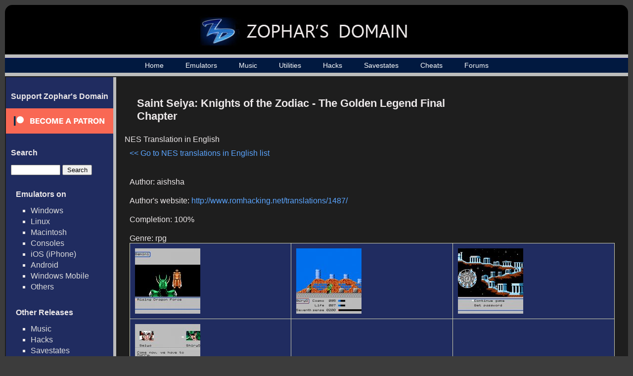

--- FILE ---
content_type: text/html; charset=UTF-8
request_url: https://www.zophar.net/translations/nes/english/saint-seiya-knights-of-the-zodiac-the-golden-legend-final-chapter.html
body_size: 9485
content:

<html>
<head>
  <title>Saint Seiya: Knights of the Zodiac - The Golden Legend Final Chapter - NES Translation in English - Zophar's Domain

</title>
  <link rel="stylesheet" href="/images/music.css" type="text/css" />
  <link rel="stylesheet" href="/images/main_extra.css" type="text/css" />
  <link rel="shortcut icon" href="/images/favicon.ico" type="image/x-icon">
  <meta charset="UTF-8">
  <script src="https://ajax.googleapis.com/ajax/libs/jquery/3.1.0/jquery.min.js"></script>
  <meta name="Keywords" content="emulators, emulation, emulation news, zsnes, snes, nes, utilites, hacks, frontends, extenders, cheats, music, nsf, psf, gsf, savestates, technical, documents, translations" /> 
      	<meta name="Description" content="Saint Seiya: Knights of the Zodiac - The Golden Legend Final Chapter translation in English, NES translations. Download NES translations" />
      <meta name="robots" content="index, follow" />
  <meta name="google-site-verification" content="lhuoe0yTIYo4pRFtD7vgB9NrzauLC9TxpXBjNWOns_8" />
<!-- Global site tag (gtag.js) - Google Analytics -->
<script async src="https://www.googletagmanager.com/gtag/js?id=G-KMVGSGKZV2"></script>
<script>
  window.dataLayer = window.dataLayer || [];
  function gtag(){dataLayer.push(arguments);}
  gtag('js', new Date());

  gtag('config', 'G-KMVGSGKZV2');
</script>
</head>

<body>

<div id="wrap">
<div id="wrap2">
	<div id="header-div">
		<div id="header">
			<a href="/"><h1><img src="/images/header_logo_small.jpg" alt="Zophar's Domain"></h1></a>
		</div>
	</div>

    <div id="nav">
    	<ul>
		    <li><a href="/">Home</a></li>
		    <li><a href="/windos.html">Emulators</a></li>
    		<li><a href="/music">Music</a></li>
		    <li><a href="/utilities.html">Utilities</a></li>
		    <li><a href="/hacks.html">Hacks</a></li>
		    <li><a href="/savestates.html">Savestates</a></li>
		    <li><a href="/cheats.html">Cheats</a></li>
		    <li><a href="/forums/">Forums</a></li>

	    </ul>
    </div>
    <div id="container">
    	<table><tr>
    	<td id="sidebar_cell">
	    <div id="sidebar">
                <!--<br>
                <ul><li><a href="/submit-music">Submit Music / Tags</a></li></ul>-->
                <h2>Support Zophar's Domain</h2>  
                <div><a href="https://www.patreon.com/zophar"><img src="/images/become_a_patron_button.png" alt="patreon.com/zophar"></a></div>
	    	<h2>Search</h2>  
	    	<div id="sidebarSearch">
		    	<form action="/search" method="get">
					<input type="text" name="search" value=""> <input type="submit" value="Search">
				</form>
	    	<h2>Emulators on</h2>
	    	<ul>
				<li><a href="/windos.html">Windows</a></li>
				<li><a href="/linux.html">Linux</a></li>
				<li><a href="/macintosh.html">Macintosh</a></li>
				<li><a href="/consoles.html">Consoles</a></li>
				<li><a href="/iphone.html">iOS (iPhone)</a></li>
				<li><a href="/android.html">Android</a></li>
				<li><a href="/wmsphone.html">Windows Mobile</a></li>
				<li><a href="/other-emulators.html">Others</a></li>
	    	</ul>

	    	<h2>Other Releases</h2>
	    	<ul>      
	            <li><a href="/music.html">Music</a></li>
	            <li><a href="/hacks.html">Hacks</a></li>
	            <li><a href="/savestates.html">Savestates</a></li>
	            <li><a href="/cheats.html">Cheats</a></li>	
	            <li><a href="/movies.html">Movies</a></li>	      
	            <li><a href="/translations.html">Translations</a></li>	
	            <li><a href="/pdroms.html">ROMs (Public Domain)</a></li>
	            <li><a href="/frontends.html">Frontends</a></li>
	            <li><a href="/documents.html">Technical Documents</a></li>                                                 
	    	</ul>  

	    	<h2>Utilities</h2>
	    	<ul>
                                    <li><a href="/utilities/general.html">General</a></li>
                                    <li><a href="/utilities/audit.html">Auditing</a></li>
                                    <li><a href="/utilities/cheat.html">Cheating</a></li>
                                    <li><a href="/utilities/development.html">Development</a></li>
                                    <li><a href="/utilities/mod.html">Game Modification</a></li>
                                    <li><a href="/utilities/music.html">Music</a></li>
                                    <li><a href="/utilities/plugins.html">Plugins</a></li>
                	    	</ul>

	    	<h2>My Uploads</h2>
	    	<ul>
	            <li><a href="/hacks/my">My Hacks</a></li>
	            <li><a href="/cheats/my">My Cheats</a></li>
	            <li><a href="/movies/my">My Movies</a></li>
	            <li><a href="/savestates/my">My Savestates</a></li>
	            <li><a href="/documents/my">My Technical Docs</a></li>
	            <li><a href="/translations/my">My Translations</a></li>
	        </ul>

	    	<h2>Popular Systems</h2>
	    	<ul>
	            <li><a href="/c64.html">Commodore 64</a></li>
	            <li><a href="/dreamcast.html">Dreamcast</a></li>
	            <li><a href="/gb.html">GameBoy</a></li>
	            <li><a href="/gba.html">GameBoy Advance</a></li>
	            <li><a href="/gc.html">GameCube</a></li>
	            <li><a href="/genesis.html">Genesis / Sega CD</a></li>
	            <li><a href="/mame.html">MAME</a></li>
	            <li><a href="/nes.html">NES</a></li>
	            <li><a href="/n64.html">Nintendo 64</a></li>
	            <li><a href="/ds.html">Nintendo DS</a></li>
	            <li><a href="/psx.html">Playstation</a></li>
	            <li><a href="/psx2.html">Playstation 2</a></li>
	            <li><a href="/sms-gg.html">Sega Master System</a></li>
	            <li><a href="/saturn.html">Sega Saturn</a></li>
	            <li><a href="/snes.html">SNES</a></li>
	            <li><a href="/vboy.html">Virtual Boy</a></li>
	            <li><a href="/xbox.html">XBOX</a></li>
	            <li><a href="/windos.html">&gt;&gt; More</a></li>	            
	    	</ul>   
            </div>

	    </div>
	    </td><td id="maincell">
	    <div id="main"><div id="top_rectangle_ad" style="padding-right: 20px; padding-top:20px">
<p style="font-size: 10px">
<script async src="//pagead2.googlesyndication.com/pagead/js/adsbygoogle.js"></script>
<!-- Zophar - 300x250 -->
<ins class="adsbygoogle"
     style="display:inline-block;width:300px;height:250px"
     data-ad-client="ca-pub-7957858838749129"
     data-ad-slot="1526737748"></ins>
<script>
(adsbygoogle = window.adsbygoogle || []).push({});
</script>
</p>
</div>
<h2>Saint Seiya: Knights of the Zodiac - The Golden Legend Final Chapter</h2>
NES Translation in English<br>
<p align="left"><a href="https://www.zophar.net/translations/nes/english.html">&lt;&lt; Go to NES translations in English list</a></p>
<p align="left"></p>
<p align="left">Author: aishsha<p align="left">Author's website: <a href="http://www.romhacking.net/translations/1487/">http://www.romhacking.net/translations/1487/</a><p align="left">Completion: 100%<p align="left">Genre: rpg	<table width="90%">
	<tr>
		    <td style="width: 33%"><a href="https://www.zophar.net/pics/1076-bhngagtscw.png" target="_blank"><img src="https://www.zophar.net/pics/thumbs/1076-bhngagtscw.png" border="0"></a></td>
	    	    <td style="width: 33%"><a href="https://www.zophar.net/pics/1076-gueqyuyemg.png" target="_blank"><img src="https://www.zophar.net/pics/thumbs/1076-gueqyuyemg.png" border="0"></a></td>
	    	    <td style="width: 33%"><a href="https://www.zophar.net/pics/1076-laklscfqlk.png" target="_blank"><img src="https://www.zophar.net/pics/thumbs/1076-laklscfqlk.png" border="0"></a></td>
	    </tr><tr>	    <td style="width: 33%"><a href="https://www.zophar.net/pics/1076-hfaptpygmy.png" target="_blank"><img src="https://www.zophar.net/pics/thumbs/1076-hfaptpygmy.png" border="0"></a></td>
	    		<td style="width: 33%">&nbsp;</td>
		<td style="width: 33%">&nbsp;</td>
		</tr>
	 	</table>
 	<br>
	<p align="left">
		<table width="90%">
		<tr>
			<td align="left"><b>Name</b></td>
			<td align="center"><b>Description</b></td>
			<td align="right"><b>Filesize</b></td>
		</tr>

			<tr>
			<td align="left"><a href="https://www.zophar.net/download_file/33349">Patch file</a></td>
			<td align="left"></td>
			<td align="right">16.45 KB</td>
		</tr>
			</table><br>
	</p>

<p align="right"><a href="https://www.zophar.net/translations/add/1/4">Submit a Translation</a></p>
<p align="right"><a href="https://www.zophar.net/translations/report/1076">Report this translation to a moderator</a></p>
<br>

<a id="comments"></a>
<br><br>
<h3>Leave a comment</h3>
<form action="https://www.zophar.net/comments/submit/translation" method="post">
<p align="left"><b>Name:</b><br>
<input type="text" name="name" value="" size="30">
<br><br>
<b>Comment:</b><br>
<textarea rows="5" cols="50" name="comment"></textarea></p>
<p align="center"><input type="submit" value="Submit Comment"></p>
<input type="hidden" name="translationid" value="1076">
</form>

<br>       
		</div>
		</td></tr></table>

	</div>
    <div id="footer-div">
    	<div id="footer">
	    	<p><p>Copyright &copy; 1996 - 2026 Zophar's Domain | <a href="/legal.html">Legal Stuff</a> | <a href="/privacy-policy.html">Privacy Policy</a></p></p>
	  	</div>
    </div>
</div>
</div>
</body>

</html>

--- FILE ---
content_type: text/html; charset=utf-8
request_url: https://www.google.com/recaptcha/api2/aframe
body_size: 269
content:
<!DOCTYPE HTML><html><head><meta http-equiv="content-type" content="text/html; charset=UTF-8"></head><body><script nonce="-gM128BW4SCZ32AJjhD55Q">/** Anti-fraud and anti-abuse applications only. See google.com/recaptcha */ try{var clients={'sodar':'https://pagead2.googlesyndication.com/pagead/sodar?'};window.addEventListener("message",function(a){try{if(a.source===window.parent){var b=JSON.parse(a.data);var c=clients[b['id']];if(c){var d=document.createElement('img');d.src=c+b['params']+'&rc='+(localStorage.getItem("rc::a")?sessionStorage.getItem("rc::b"):"");window.document.body.appendChild(d);sessionStorage.setItem("rc::e",parseInt(sessionStorage.getItem("rc::e")||0)+1);localStorage.setItem("rc::h",'1769905116457');}}}catch(b){}});window.parent.postMessage("_grecaptcha_ready", "*");}catch(b){}</script></body></html>